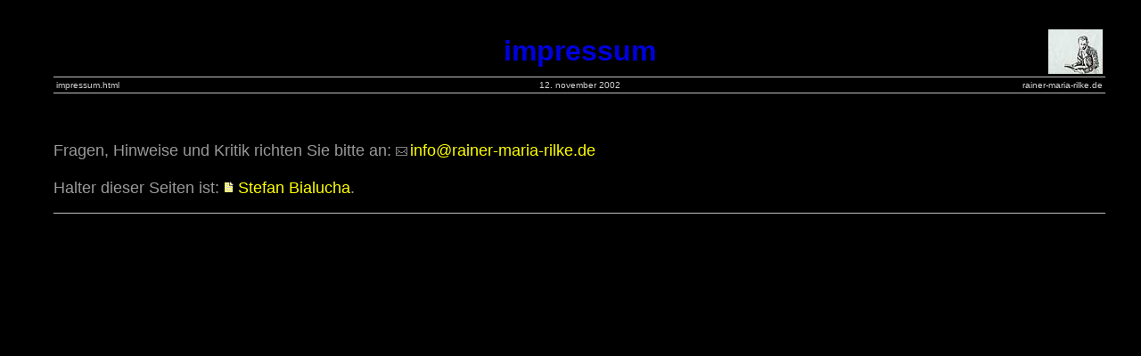

--- FILE ---
content_type: text/html
request_url: http://rainer-maria-rilke.de/impressum.html
body_size: 1281
content:
<!DOCTYPE HTML PUBLIC "-//W3C//DTD HTML 4.01 Transitional//EN" "http://www.w3.org/TR/REC-html40/loose.dtd">
<html><head><title>IMPRESSUM</title>
<!--impressum.html|02462|-->
<meta name="description" content="stefan bialucha short note">
<meta name="page-topic" content="stefan bialucha">
<meta name="page-type" content="information, homepage">
<meta name="keywords" content="stefan bialucha">
<meta name="audience" content="public">
<meta name="language" content="en">
<meta name="content-language" content="en">
<meta name="robots" content="index, follow">
<meta name="revisit-after" content="6 weeks">
<meta name="author" content="Stefan Bialucha">
<meta name="publisher" content="Stefan Bialucha">
<meta name="copyright" content="©2002 Stefan Bialucha">
<link rel="shortcut icon" href="contact.ico">
<meta http-equiv="Content-Type" content="text/html; charset=iso-8859-1">
<style type="text/css">
<!--
body      {margin-top:30px; margin-bottom:10px; margin-left:60px; margin-right:40px}
a:link    {color:#FFFF00; font-family:Arial,Helvetica,sans-serif; text-decoration:none;}
a:hover   {color:#FFFFFF; font-family:Arial,Helvetica,sans-serif; text-decoration:none; background-color:#000088;}
a:active  {color:#FFFFFF; font-family:Arial,Helvetica,sans-serif; text-decoration:none;}
a:visited {color:#00FF00; font-family:Arial,Helvetica,sans-serif; text-decoration:none;}
p         {color:#999999; font-family:Arial,Helvetica,sans-serif; font-size:110%;}
ul,ol,li  {color:#999999; font-family:Arial,Helvetica,sans-serif; font-size:90%;}
-->
</style>
</head>

<body bgcolor="BLACK" text="#DDDDDD" link="#8888FF" vlink="#6666BB" alink="#FFFFFF">

<!-- überschrift -->
<table width="100%" summary=ueberschrift>
<tr><td width="33%" align="left">
</td><td width="34%" align="Center">
<font face="Arial Black,Arial,Helvetica" color="#0000DD" size="6"><b>
impressum
</b></font>
</td><td width="33%" align="right">
<a href="http://rainer-maria-rilke.de/"><img src="logo.jpg" alt="rainer-maria-rilke.de" border="0"></a>
</td></tr>
</table>
<img src="gray_1x1.png" alt="Trennlinie" width="100%" height="1">
<table width="100%" summary="diese tabelle enthaelt die seitenadresse und das aktualisierungsdatum">
<tr>
<td width="33%" align="left"><font face="arial" size="1" color="lightgrey">
impressum.html
</font></td>
<td width="34%" align="center"><font face="arial" size="1" color="lightgrey">
12. november 2002
</font></td>
<td width="33%" align="right"><font face="arial" size="1" color="lightgrey">
rainer-maria-rilke.de
</font></td>
</tr>
</table>
<img src="gray_1x1.png" alt="Trennlinie" width="100%" height="1"><br>
<br>
<br>
<p>
Fragen, Hinweise und Kritik richten Sie bitte an: <a href="mailto:&#105;&#110;&#102;&#111;&#064;&#114;&#097;&#105;&#110;&#101;&#114;&#045;&#109;&#097;&#114;&#105;&#097;&#045;&#114;&#105;&#108;&#107;&#101;&#046;&#100;&#101;?subject=Kontakt" target="_blank"><img src="email.gif" alt="email schreiben" border=0>&#105;&#110;&#102;&#111;&#064;&#114;&#097;&#105;&#110;&#101;&#114;&#045;&#109;&#097;&#114;&#105;&#097;&#045;&#114;&#105;&#108;&#107;&#101;&#046;&#100;&#101;</a>
<br>
<br>
Halter dieser Seiten ist: <a href="http://www-users.rwth-aachen.de/stefan.bialucha/contact.html"><img src="html.gif" alt="contact" border="0"> Stefan Bialucha</a>.
</p>
<img src="gray_1x1.png" alt="Trennlinie" width="100%" height="1">
</body></html>